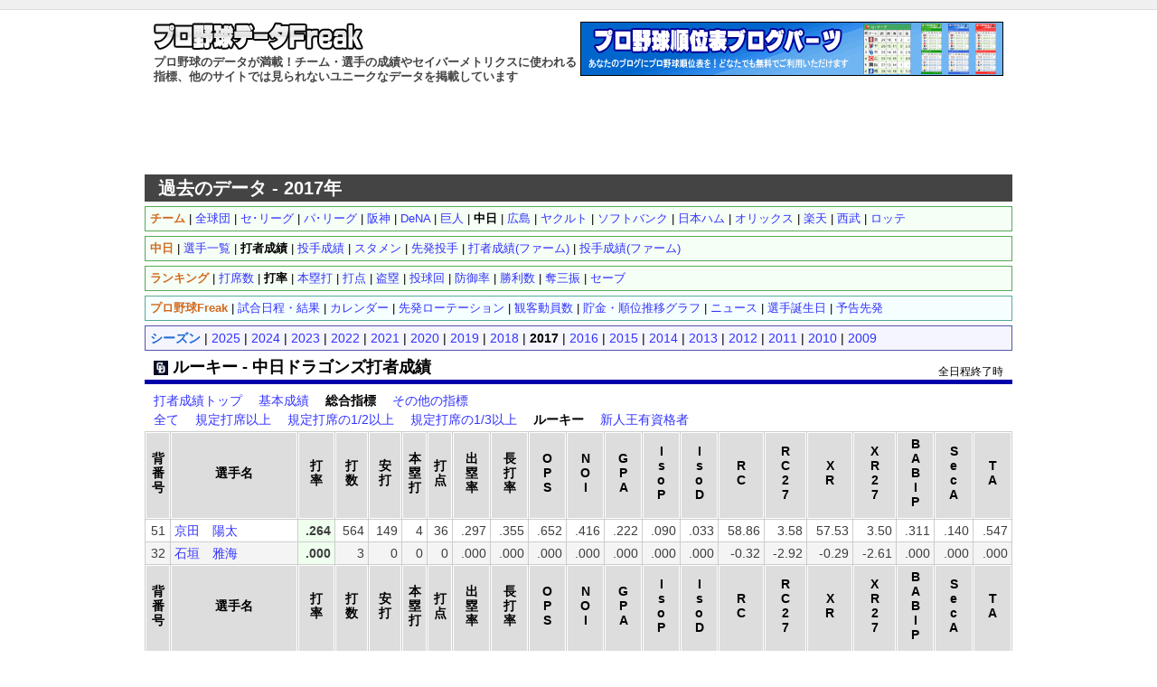

--- FILE ---
content_type: text/html; charset=UTF-8
request_url: https://baseball-data.com/17/stats/hitter3-d/avg-6.html
body_size: 15561
content:
<?xml version="1.0" encoding="UTF-8"?>
<!DOCTYPE html PUBLIC "-//W3C//DTD XHTML 1.0 Transitional//EN" "http://www.w3.org/TR/xhtml1/DTD/xhtml1-transitional.dtd">
<html xmlns="http://www.w3.org/1999/xhtml" dir="ltr" lang="ja">
<head>
<!-- Google tag (gtag.js) -->
<script async src="https://www.googletagmanager.com/gtag/js?id=G-9JEJ44LTYV"></script>
<script>
  window.dataLayer = window.dataLayer || [];
  function gtag(){dataLayer.push(arguments);}
  gtag('js', new Date());

  gtag('config', 'G-9JEJ44LTYV');
</script>
<meta http-equiv="Content-Type" content="text/html; charset=utf-8" />
<title>ルーキー - 中日ドラゴンズ打者成績(総合指標)(打率順) - プロ野球データFreak</title>
<meta name="description" content="ルーキー - 中日ドラゴンズの打者成績(総合指標)(打率順)。他では見られないプロ野球の詳しいデータを掲載。チーム成績、選手成績。" />
<meta name="keywords" content="中日ドラゴンズ,打者成績,バッター,打率,ルーキー,新人,プロ野球,野球,データ,成績,セイバーメトリクス,スタッツ" />
<meta http-equiv="Content-Style-Type" content="text/css" />
<meta http-equiv="Content-Script-Type" content="text/javascript" />
<link rel="stylesheet" href="https://baseball-data.com/style.css?1" type="text/css" />
<link rel="shortcut icon" href="https://baseball-data.com/image/favicon.ico" />


<script>
(function(i,s,o,g,r,a,m){i['GoogleAnalyticsObject']=r;i[r]=i[r]||function(){
(i[r].q=i[r].q||[]).push(arguments)},i[r].l=1*new Date();a=s.createElement(o),
m=s.getElementsByTagName(o)[0];a.async=1;a.src=g;m.parentNode.insertBefore(a,m)
})(window,document,'script','https://www.google-analytics.com/analytics.js','ga');

ga('create', 'UA-7644040-6', 'auto');
ga('send', 'pageview');
</script>
</head>

<body>
<div id="top"></div>
<div id="container">

<div id="header">
<div style="float:left;width:470px;">
<a href="https://baseball-data.com/"><img src="https://baseball-data.com/image/title.png" class="title-logo" alt="" /></a>
<h1>プロ野球のデータが満載！チーム・選手の成績やセイバーメトリクスに使われる指標、他のサイトでは見られないユニークなデータを掲載しています</h1>
</div>
<div style="float:right;">
<a href="https://baseball-data.com/bp/"><img src="https://baseball-data.com/image/bp-banner.gif" style="border:0;width:468px;height:60px;"></a>
</div>
</div>

<div style="clear:both; margin-bottom:5px;"></div>

<div class="ad">
<script async src="//pagead2.googlesyndication.com/pagead/js/adsbygoogle.js"></script>
<!-- BBD ヘッダ -->
<ins class="adsbygoogle"
     style="display:inline-block;width:728px;height:90px"
     data-ad-client="ca-pub-2613098592193304"
     data-ad-slot="8945602085"></ins>
<script>
(adsbygoogle = window.adsbygoogle || []).push({});
</script>
</div>


<div style="background-color:#444;color:#fff;padding:7px 15px;font-size:20px;font-weight:bold; ">過去のデータ - 2017年</div>

<div id="main">

<div class="sub-menu">
<strong style="color:#d2691e;">チーム</strong>
 | <a href="https://baseball-data.com/17/stats/hitter3-all/avg-6.html">全球団</a>
 | <a href="https://baseball-data.com/17/stats/hitter3-ce/avg-6.html">セ･リーグ</a>
 | <a href="https://baseball-data.com/17/stats/hitter3-pa/avg-6.html">パ･リーグ</a>
 | <a href="https://baseball-data.com/17/stats/hitter3-t/avg-6.html">阪神</a>
 | <a href="https://baseball-data.com/17/stats/hitter3-yb/avg-6.html">DeNA</a>
 | <a href="https://baseball-data.com/17/stats/hitter3-g/avg-6.html">巨人</a>
 | <strong>中日</strong>
 | <a href="https://baseball-data.com/17/stats/hitter3-c/avg-6.html">広島</a>
 | <a href="https://baseball-data.com/17/stats/hitter3-s/avg-6.html">ヤクルト</a>
 | <a href="https://baseball-data.com/17/stats/hitter3-h/avg-6.html">ソフトバンク</a>
 | <a href="https://baseball-data.com/17/stats/hitter3-f/avg-6.html">日本ハム</a>
 | <a href="https://baseball-data.com/17/stats/hitter3-bs/avg-6.html">オリックス</a>
 | <a href="https://baseball-data.com/17/stats/hitter3-e/avg-6.html">楽天</a>
 | <a href="https://baseball-data.com/17/stats/hitter3-l/avg-6.html">西武</a>
 | <a href="https://baseball-data.com/17/stats/hitter3-m/avg-6.html">ロッテ</a>

</div>

<div class="sub-menu">
<strong style="color:#d2691e">中日</strong>
 | <a href="https://baseball-data.com/17/player/d/">選手一覧</a>

 | <strong>打者成績</strong>
 | <a href="https://baseball-data.com/17/stats/pitcher-d/ip3-6.html">投手成績</a>

 | <a href="https://baseball-data.com/17/lineup/d.html">スタメン</a>
 | <a href="https://baseball-data.com/17/starter/d.html">先発投手</a>

 | <a href="https://baseball-data.com/17/stats-farm/hitter-d/tpa-6.html">打者成績(ファーム)</a>
 | <a href="https://baseball-data.com/17/stats-farm/pitcher-d/ip3-6.html">投手成績(ファーム)</a>

</div>

<div class="sub-menu">
<strong style="color:#d2691e">ランキング</strong>
 | <a href="https://baseball-data.com/17/stats/hitter3-d/tpa-6.html">打席数</a>
 | <strong>打率</strong>
 | <a href="https://baseball-data.com/17/stats/hitter3-d/hr-6.html">本塁打</a>
 | <a href="https://baseball-data.com/17/stats/hitter3-d/rbi-6.html">打点</a>
 | <a href="https://baseball-data.com/17/stats/hitter3-d/sb-6.html">盗塁</a>
 | <a href="https://baseball-data.com/17/stats/pitcher-d/ip3-6.html">投球回</a>
 | <a href="https://baseball-data.com/17/stats/pitcher-d/era-6.html">防御率</a>
 | <a href="https://baseball-data.com/17/stats/pitcher-d/win-6.html">勝利数</a>
 | <a href="https://baseball-data.com/17/stats/pitcher-d/so-6.html">奪三振</a>
 | <a href="https://baseball-data.com/17/stats/pitcher-d/save-6.html">セーブ</a>

</div>
<div class="bbf-menu">
<strong style="color:#d2691e">プロ野球Freak</strong> |
<a href="https://baseball-freak.com/game/.html" target="_blank">試合日程・結果</a> |
<a href="https://baseball-freak.com/calendar/.html" target="_blank">カレンダー</a> |
<a href="https://baseball-freak.com/rotation/.html" target="_blank">先発ローテーション</a> |
<a href="https://baseball-freak.com/audience/.html" target="_blank">観客動員数</a> |
<a href="https://baseball-freak.com/chart/" target="_blank">貯金・順位推移グラフ</a> |
<a href="https://baseball-freak.com/news/.html" target="_blank">ニュース</a> |
<a href="https://baseball-freak.com/birthday/" target="_blank">選手誕生日</a> |
<a href="https://baseball-freak.com/starter.html" target="_blank">予告先発</a>
</div>
<div class="year-menu">
<strong style="color:#1e69d2">シーズン</strong>
 | <a href="https://baseball-data.com//stats/hitter3-d/avg-6.html">2025</a> | <a href="https://baseball-data.com/24/stats/hitter3-d/avg-6.html">2024</a> | <a href="https://baseball-data.com/23/stats/hitter3-d/avg-6.html">2023</a> | <a href="https://baseball-data.com/22/stats/hitter3-d/avg-6.html">2022</a> | <a href="https://baseball-data.com/21/stats/hitter3-d/avg-6.html">2021</a> | <a href="https://baseball-data.com/20/stats/hitter3-d/avg-6.html">2020</a> | <a href="https://baseball-data.com/19/stats/hitter3-d/avg-6.html">2019</a> | <a href="https://baseball-data.com/18/stats/hitter3-d/avg-6.html">2018</a> | <strong>2017</strong> | <a href="https://baseball-data.com/16/stats/hitter3-d/avg-6.html">2016</a> | <a href="https://baseball-data.com/15/stats/hitter3-d/avg-6.html">2015</a> | <a href="https://baseball-data.com/14/stats/hitter3-d/avg-6.html">2014</a> | <a href="https://baseball-data.com/13/stats/hitter3-d/avg-6.html">2013</a> | <a href="https://baseball-data.com/12/stats/hitter3-d/avg-6.html">2012</a> | <a href="https://baseball-data.com/11/stats/hitter3-d/avg-6.html">2011</a> | <a href="https://baseball-data.com/10/stats/hitter3-d/avg-6.html">2010</a> | <a href="https://baseball-data.com/09/stats/hitter3-d/avg-6.html">2009</a>
</div>

<div style="position:relative;">
<h2 class="pname" style="border-bottom:5px solid #0000aa;"><img src="https://baseball-data.com/image/icon/d.png" class="icon-team">ルーキー - 中日ドラゴンズ打者成績</h2>
<p style="position:absolute; top:10px;right:10px; font-size:12px;">
全日程終了時
</p>
</div>

<div style="margin:0 10px 5px; ">
<a href="https://baseball-data.com/17/stats/hitter-d/avg-6.html">打者成績トップ</a>
　<a href="https://baseball-data.com/17/stats/hitter2-d/avg-6.html">基本成績</a>
　<strong>総合指標</strong>
　<a href="https://baseball-data.com/17/stats/hitter4-d/avg-6.html">その他の指標</a>

</div>
<div style="margin:0 10px 5px; ">
<a href="https://baseball-data.com/17/stats/hitter3-d/avg-1.html">全て</a>　
<a href="https://baseball-data.com/17/stats/hitter3-d/avg-3.html">規定打席以上</a>　
<a href="https://baseball-data.com/17/stats/hitter3-d/avg-4.html">規定打席の1/2以上</a>　
<a href="https://baseball-data.com/17/stats/hitter3-d/avg-5.html">規定打席の1/3以上</a>　
<strong>ルーキー</strong>　
<a href="https://baseball-data.com/17/stats/hitter3-d/avg-7.html">新人王有資格者</a>　

</div>

<table id="tbl" class="tablesorter stats" cellspacing="1">
<thead>
<tr>
<th>背<br />番<br />号</th><th style="width:130px">選手名</th><th>打<br />率</th><th>打<br />数</th><th>安<br />打</th><th>本<br />塁<br />打</th><th>打<br />点</th><th>出<br />塁<br />率</th><th>長<br />打<br />率</th><th>O<br />P<br />S</th><th>N<br />O<br />I</th><th>G<br />P<br />A</th><th>I<br />s<br />o<br />P</th><th>I<br />s<br />o<br />D</th><th>R<br />C</th><th>R<br />C<br />2<br />7</th><th>X<br />R</th><th>X<br />R<br />2<br />7</th><th>B<br />A<br />B<br />I<br />P</th><th>S<br />e<br />c<br />A</th><th>T<br />A</th>
</tr>
</thead>
<tbody>
<tr><td style="text-align:center;">51</td><td style="text-align:left;"><a href="https://baseball-data.com/17/player/d/%E4%BA%AC%E7%94%B0%E3%80%80%E9%99%BD%E5%A4%AA">京田　陽太</a></td><td style="background-color:#efe;font-weight:bold;">.264</td><td>564</td><td>149</td><td>4</td><td>36</td><td>.297</td><td>.355</td><td>.652</td><td>.416</td><td>.222</td><td>.090</td><td>.033</td><td>58.86</td><td>3.58</td><td>57.53</td><td>3.50</td><td>.311</td><td>.140</td><td>.547</td></tr>
<tr style="background-color:#f4f4f4;"><td style="text-align:center;">32</td><td style="text-align:left;"><a href="https://baseball-data.com/17/player/d/%E7%9F%B3%E5%9E%A3%E3%80%80%E9%9B%85%E6%B5%B7">石垣　雅海</a></td><td style="background-color:#efe;font-weight:bold;">.000</td><td>3</td><td>0</td><td>0</td><td>0</td><td>.000</td><td>.000</td><td>.000</td><td>.000</td><td>.000</td><td>.000</td><td>.000</td><td>-0.32</td><td>-2.92</td><td>-0.29</td><td>-2.61</td><td>.000</td><td>.000</td><td>.000</td></tr>

</tbody>
<thead>
<tr>
<th>背<br />番<br />号</th><th style="width:130px">選手名</th><th>打<br />率</th><th>打<br />数</th><th>安<br />打</th><th>本<br />塁<br />打</th><th>打<br />点</th><th>出<br />塁<br />率</th><th>長<br />打<br />率</th><th>O<br />P<br />S</th><th>N<br />O<br />I</th><th>G<br />P<br />A</th><th>I<br />s<br />o<br />P</th><th>I<br />s<br />o<br />D</th><th>R<br />C</th><th>R<br />C<br />2<br />7</th><th>X<br />R</th><th>X<br />R<br />2<br />7</th><th>B<br />A<br />B<br />I<br />P</th><th>S<br />e<br />c<br />A</th><th>T<br />A</th>
</tr>
</thead>
</table>

<div style="width:800px; text-align:center; margin:0 auto 10px; clear:both; ">
<script async src="//pagead2.googlesyndication.com/pagead/js/adsbygoogle.js"></script>
<ins class="adsbygoogle"
     style="display:block; text-align:center;"
     data-ad-layout="in-article"
     data-ad-format="fluid"
     data-ad-client="ca-pub-2613098592193304"
     data-ad-slot="9767395847"></ins>
<script>
     (adsbygoogle = window.adsbygoogle || []).push({});
</script>
</div>


<div class="sub-menu">
<strong style="color:#d2691e;">チーム</strong>
 | <a href="https://baseball-data.com/17/stats/hitter3-all/avg-6.html">全球団</a>
 | <a href="https://baseball-data.com/17/stats/hitter3-ce/avg-6.html">セ･リーグ</a>
 | <a href="https://baseball-data.com/17/stats/hitter3-pa/avg-6.html">パ･リーグ</a>
 | <a href="https://baseball-data.com/17/stats/hitter3-t/avg-6.html">阪神</a>
 | <a href="https://baseball-data.com/17/stats/hitter3-yb/avg-6.html">DeNA</a>
 | <a href="https://baseball-data.com/17/stats/hitter3-g/avg-6.html">巨人</a>
 | <strong>中日</strong>
 | <a href="https://baseball-data.com/17/stats/hitter3-c/avg-6.html">広島</a>
 | <a href="https://baseball-data.com/17/stats/hitter3-s/avg-6.html">ヤクルト</a>
 | <a href="https://baseball-data.com/17/stats/hitter3-h/avg-6.html">ソフトバンク</a>
 | <a href="https://baseball-data.com/17/stats/hitter3-f/avg-6.html">日本ハム</a>
 | <a href="https://baseball-data.com/17/stats/hitter3-bs/avg-6.html">オリックス</a>
 | <a href="https://baseball-data.com/17/stats/hitter3-e/avg-6.html">楽天</a>
 | <a href="https://baseball-data.com/17/stats/hitter3-l/avg-6.html">西武</a>
 | <a href="https://baseball-data.com/17/stats/hitter3-m/avg-6.html">ロッテ</a>

</div>

<div class="sub-menu">
<strong style="color:#d2691e">中日</strong>
 | <a href="https://baseball-data.com/17/player/d/">選手一覧</a>

 | <strong>打者成績</strong>
 | <a href="https://baseball-data.com/17/stats/pitcher-d/ip3-6.html">投手成績</a>

 | <a href="https://baseball-data.com/17/lineup/d.html">スタメン</a>
 | <a href="https://baseball-data.com/17/starter/d.html">先発投手</a>

 | <a href="https://baseball-data.com/17/stats-farm/hitter-d/tpa-6.html">打者成績(ファーム)</a>
 | <a href="https://baseball-data.com/17/stats-farm/pitcher-d/ip3-6.html">投手成績(ファーム)</a>

</div>

<div class="sub-menu">
<strong style="color:#d2691e">ランキング</strong>
 | <a href="https://baseball-data.com/17/stats/hitter3-d/tpa-6.html">打席数</a>
 | <strong>打率</strong>
 | <a href="https://baseball-data.com/17/stats/hitter3-d/hr-6.html">本塁打</a>
 | <a href="https://baseball-data.com/17/stats/hitter3-d/rbi-6.html">打点</a>
 | <a href="https://baseball-data.com/17/stats/hitter3-d/sb-6.html">盗塁</a>
 | <a href="https://baseball-data.com/17/stats/pitcher-d/ip3-6.html">投球回</a>
 | <a href="https://baseball-data.com/17/stats/pitcher-d/era-6.html">防御率</a>
 | <a href="https://baseball-data.com/17/stats/pitcher-d/win-6.html">勝利数</a>
 | <a href="https://baseball-data.com/17/stats/pitcher-d/so-6.html">奪三振</a>
 | <a href="https://baseball-data.com/17/stats/pitcher-d/save-6.html">セーブ</a>

</div>

<div class="right">
<a href="#">▲ページの先頭へ</a>
</div>

</div> <!-- main -->

<div class="ad">
<script async src="//pagead2.googlesyndication.com/pagead/js/adsbygoogle.js"></script>
<!-- BBD ボトム -->
<ins class="adsbygoogle"
     style="display:inline-block;width:728px;height:90px"
     data-ad-client="ca-pub-2613098592193304"
     data-ad-slot="6235927481"></ins>
<script>
(adsbygoogle = window.adsbygoogle || []).push({});
</script>
</div>


</div> <!-- container -->


<div id="footer">
<p>
<a href="https://baseball-freak.com/" target="_blank">プロ野球Freak</a> |
<a href="https://baseball-data.com/bp/">ブログパーツ</a> |
<a href="https://baseball-data.com/about.php">お問い合わせ・免責事項・リンク</a>
</p>

<p>
Copyright (C) 2009- <a href="https://baseball-data.com/">プロ野球データFreak</a> All Rights Reserved.
</p>
</div>


</body>
</html>


--- FILE ---
content_type: text/html; charset=utf-8
request_url: https://www.google.com/recaptcha/api2/aframe
body_size: 269
content:
<!DOCTYPE HTML><html><head><meta http-equiv="content-type" content="text/html; charset=UTF-8"></head><body><script nonce="d0TwPLmxJ5HL15ZXMUSJIQ">/** Anti-fraud and anti-abuse applications only. See google.com/recaptcha */ try{var clients={'sodar':'https://pagead2.googlesyndication.com/pagead/sodar?'};window.addEventListener("message",function(a){try{if(a.source===window.parent){var b=JSON.parse(a.data);var c=clients[b['id']];if(c){var d=document.createElement('img');d.src=c+b['params']+'&rc='+(localStorage.getItem("rc::a")?sessionStorage.getItem("rc::b"):"");window.document.body.appendChild(d);sessionStorage.setItem("rc::e",parseInt(sessionStorage.getItem("rc::e")||0)+1);localStorage.setItem("rc::h",'1768851091175');}}}catch(b){}});window.parent.postMessage("_grecaptcha_ready", "*");}catch(b){}</script></body></html>